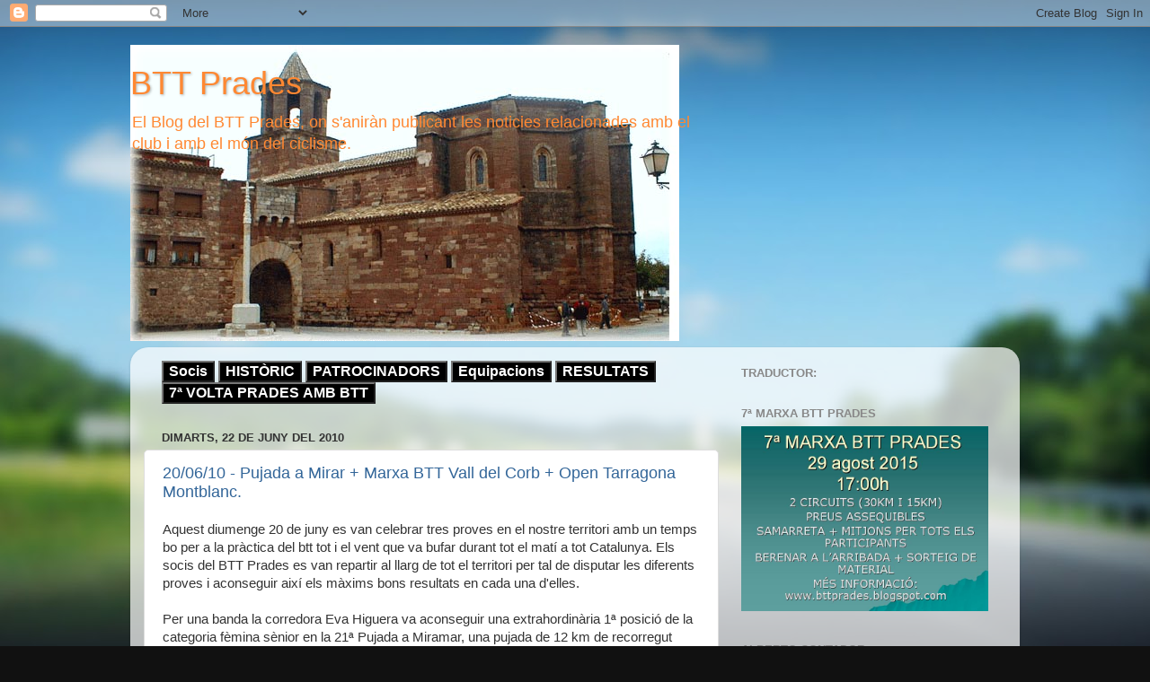

--- FILE ---
content_type: text/html; charset=UTF-8
request_url: https://bttprades.blogspot.com/b/stats?style=BLACK_TRANSPARENT&timeRange=ALL_TIME&token=APq4FmC2IvAgR__v18fOVhBNgVw1WZZAkJshNgqRYfzA-fX6wtx4fIHewzJ_BoBEQOFydEZ2R0-YT6o0ZaiaoeO8pcG07Ni36A
body_size: -100
content:
{"total":163959,"sparklineOptions":{"backgroundColor":{"fillOpacity":0.1,"fill":"#000000"},"series":[{"areaOpacity":0.3,"color":"#202020"}]},"sparklineData":[[0,5],[1,5],[2,6],[3,5],[4,3],[5,5],[6,0],[7,7],[8,1],[9,3],[10,2],[11,3],[12,13],[13,98],[14,21],[15,47],[16,6],[17,3],[18,3],[19,12],[20,48],[21,4],[22,8],[23,19],[24,9],[25,21],[26,6],[27,13],[28,3],[29,41]],"nextTickMs":3600000}